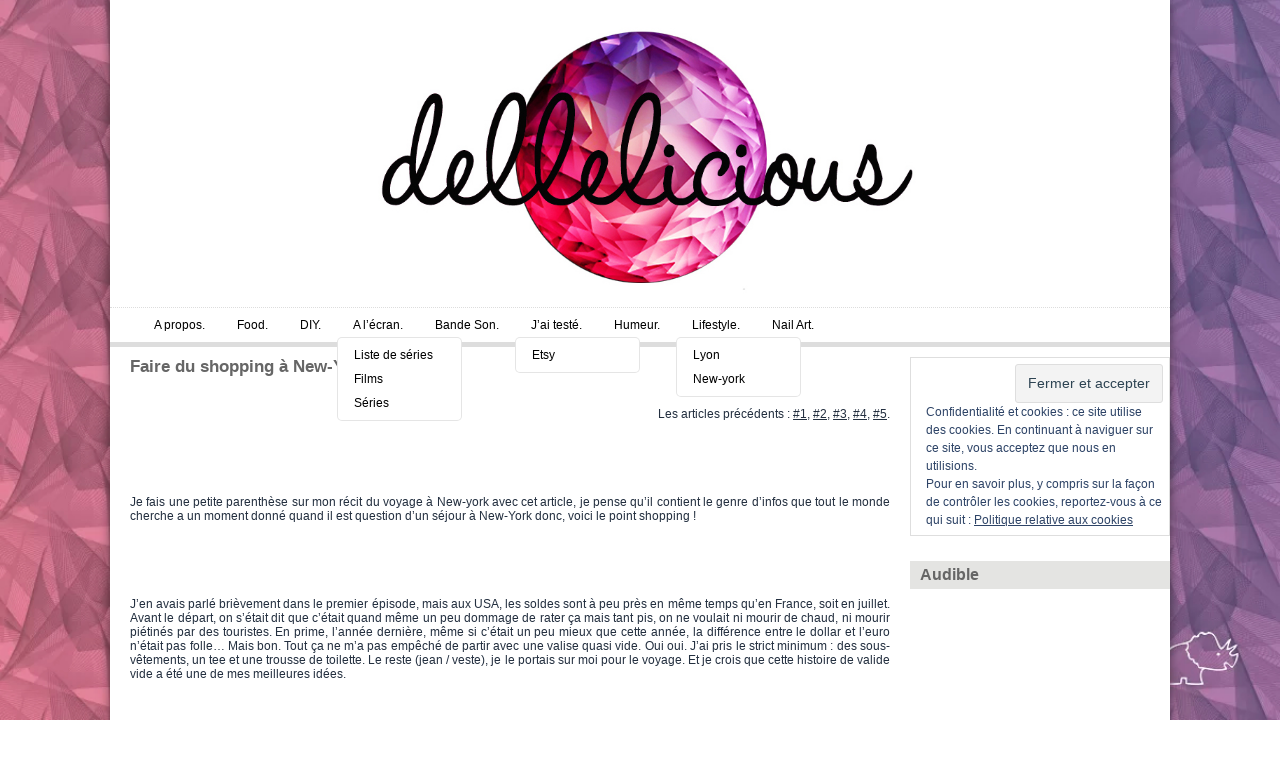

--- FILE ---
content_type: text/html; charset=UTF-8
request_url: https://dellelicious.fr/new-york-shopping/
body_size: 15561
content:
<!DOCTYPE html PUBLIC "-//W3C//DTD XHTML 1.0 Transitional//EN" "http://www.w3.org/TR/xhtml1/DTD/xhtml1-transitional.dtd">
<html xmlns="http://www.w3.org/1999/xhtml" xmlns:v="urn:schemas-microsoft-com:vml">
<head> 
      <title>Faire du shopping à New-York - dellelicious dellelicious</title>          
  <link rel="stylesheet" href="https://dellelicious.fr/wp-content/themes/dellelicious/style.css?v=1.1.1" type="text/css" media="screen" title="no title" charset="utf-8"/>
  <meta name="viewport" content="width=device-width, initial-scale=1, maximum-scale=1">
  <meta name="p:domain_verify" content="6e85d8224873fb1d2f6e374fa5ff5c4a"/>
<!--[if lt IE 9]>
	<script src="http://css3-mediaqueries-js.googlecode.com/svn/trunk/css3-mediaqueries.js"></script>
<![endif]-->        
  <meta name='robots' content='index, follow, max-video-preview:-1, max-snippet:-1, max-image-preview:large' />

	<!-- This site is optimized with the Yoast SEO plugin v20.4 - https://yoast.com/wordpress/plugins/seo/ -->
	<meta name="description" content="Faire du shopping à new-york, les bonnes adresses et les bons plans." />
	<link rel="canonical" href="http://dellelicious.fr/new-york-shopping/" />
	<meta property="og:locale" content="fr_FR" />
	<meta property="og:type" content="article" />
	<meta property="og:title" content="Faire du shopping à New-York - dellelicious" />
	<meta property="og:description" content="Faire du shopping à new-york, les bonnes adresses et les bons plans." />
	<meta property="og:url" content="http://dellelicious.fr/new-york-shopping/" />
	<meta property="og:site_name" content="dellelicious" />
	<meta property="article:publisher" content="https://www.facebook.com/pages/Delle-licious/271230232896534" />
	<meta property="article:published_time" content="2015-10-12T11:09:16+00:00" />
	<meta property="article:modified_time" content="2016-10-06T08:18:56+00:00" />
	<meta property="og:image" content="http://dellelicious.fr/wp-content/uploads/2015/10/Free-People-e1444643892859.png" />
	<meta property="og:image:width" content="639" />
	<meta property="og:image:height" content="639" />
	<meta property="og:image:type" content="image/png" />
	<meta name="author" content="dellelicious" />
	<meta name="twitter:card" content="summary_large_image" />
	<meta name="twitter:creator" content="@_dellelicious" />
	<meta name="twitter:site" content="@_dellelicious" />
	<meta name="twitter:label1" content="Écrit par" />
	<meta name="twitter:data1" content="dellelicious" />
	<meta name="twitter:label2" content="Durée de lecture estimée" />
	<meta name="twitter:data2" content="5 minutes" />
	<script type="application/ld+json" class="yoast-schema-graph">{"@context":"https://schema.org","@graph":[{"@type":"WebPage","@id":"http://dellelicious.fr/new-york-shopping/","url":"http://dellelicious.fr/new-york-shopping/","name":"Faire du shopping à New-York - dellelicious","isPartOf":{"@id":"https://dellelicious.fr/#website"},"primaryImageOfPage":{"@id":"http://dellelicious.fr/new-york-shopping/#primaryimage"},"image":{"@id":"http://dellelicious.fr/new-york-shopping/#primaryimage"},"thumbnailUrl":"https://dellelicious.fr/wp-content/uploads/2015/10/Free-People-e1444643892859.png","datePublished":"2015-10-12T11:09:16+00:00","dateModified":"2016-10-06T08:18:56+00:00","author":{"@id":"https://dellelicious.fr/#/schema/person/0683148fdba4d0943ba57ddf5190c114"},"description":"Faire du shopping à new-york, les bonnes adresses et les bons plans.","breadcrumb":{"@id":"http://dellelicious.fr/new-york-shopping/#breadcrumb"},"inLanguage":"fr-FR","potentialAction":[{"@type":"ReadAction","target":["http://dellelicious.fr/new-york-shopping/"]}]},{"@type":"ImageObject","inLanguage":"fr-FR","@id":"http://dellelicious.fr/new-york-shopping/#primaryimage","url":"https://dellelicious.fr/wp-content/uploads/2015/10/Free-People-e1444643892859.png","contentUrl":"https://dellelicious.fr/wp-content/uploads/2015/10/Free-People-e1444643892859.png","width":639,"height":639},{"@type":"BreadcrumbList","@id":"http://dellelicious.fr/new-york-shopping/#breadcrumb","itemListElement":[{"@type":"ListItem","position":1,"name":"Accueil","item":"https://dellelicious.fr/"},{"@type":"ListItem","position":2,"name":"Faire du shopping à New-York"}]},{"@type":"WebSite","@id":"https://dellelicious.fr/#website","url":"https://dellelicious.fr/","name":"dellelicious","description":"Blogueuse lifestyle basée à Lyon, adepte de la cuisine, de bonnes adresses et de voyages, mais aussi de cinéma, de musique et de bien d&#039;autres choses...","potentialAction":[{"@type":"SearchAction","target":{"@type":"EntryPoint","urlTemplate":"https://dellelicious.fr/?s={search_term_string}"},"query-input":"required name=search_term_string"}],"inLanguage":"fr-FR"},{"@type":"Person","@id":"https://dellelicious.fr/#/schema/person/0683148fdba4d0943ba57ddf5190c114","name":"dellelicious","image":{"@type":"ImageObject","inLanguage":"fr-FR","@id":"https://dellelicious.fr/#/schema/person/image/","url":"https://secure.gravatar.com/avatar/dce79fc697085c163de4f2a177912194?s=96&d=retro&r=g","contentUrl":"https://secure.gravatar.com/avatar/dce79fc697085c163de4f2a177912194?s=96&d=retro&r=g","caption":"dellelicious"},"url":"https://dellelicious.fr/author/dellelicious/"}]}</script>
	<!-- / Yoast SEO plugin. -->


<link rel='dns-prefetch' href='//secure.gravatar.com' />
<link rel='dns-prefetch' href='//stats.wp.com' />
<link rel='dns-prefetch' href='//v0.wordpress.com' />
<link rel='dns-prefetch' href='//jetpack.wordpress.com' />
<link rel='dns-prefetch' href='//s0.wp.com' />
<link rel='dns-prefetch' href='//public-api.wordpress.com' />
<link rel='dns-prefetch' href='//0.gravatar.com' />
<link rel='dns-prefetch' href='//1.gravatar.com' />
<link rel='dns-prefetch' href='//2.gravatar.com' />
<link rel='dns-prefetch' href='//widgets.wp.com' />
<link rel="alternate" type="application/rss+xml" title="dellelicious &raquo; Faire du shopping à New-York Flux des commentaires" href="https://dellelicious.fr/new-york-shopping/feed/" />
<script type="text/javascript">
window._wpemojiSettings = {"baseUrl":"https:\/\/s.w.org\/images\/core\/emoji\/14.0.0\/72x72\/","ext":".png","svgUrl":"https:\/\/s.w.org\/images\/core\/emoji\/14.0.0\/svg\/","svgExt":".svg","source":{"concatemoji":"https:\/\/dellelicious.fr\/wp-includes\/js\/wp-emoji-release.min.js?ver=6.1.9"}};
/*! This file is auto-generated */
!function(e,a,t){var n,r,o,i=a.createElement("canvas"),p=i.getContext&&i.getContext("2d");function s(e,t){var a=String.fromCharCode,e=(p.clearRect(0,0,i.width,i.height),p.fillText(a.apply(this,e),0,0),i.toDataURL());return p.clearRect(0,0,i.width,i.height),p.fillText(a.apply(this,t),0,0),e===i.toDataURL()}function c(e){var t=a.createElement("script");t.src=e,t.defer=t.type="text/javascript",a.getElementsByTagName("head")[0].appendChild(t)}for(o=Array("flag","emoji"),t.supports={everything:!0,everythingExceptFlag:!0},r=0;r<o.length;r++)t.supports[o[r]]=function(e){if(p&&p.fillText)switch(p.textBaseline="top",p.font="600 32px Arial",e){case"flag":return s([127987,65039,8205,9895,65039],[127987,65039,8203,9895,65039])?!1:!s([55356,56826,55356,56819],[55356,56826,8203,55356,56819])&&!s([55356,57332,56128,56423,56128,56418,56128,56421,56128,56430,56128,56423,56128,56447],[55356,57332,8203,56128,56423,8203,56128,56418,8203,56128,56421,8203,56128,56430,8203,56128,56423,8203,56128,56447]);case"emoji":return!s([129777,127995,8205,129778,127999],[129777,127995,8203,129778,127999])}return!1}(o[r]),t.supports.everything=t.supports.everything&&t.supports[o[r]],"flag"!==o[r]&&(t.supports.everythingExceptFlag=t.supports.everythingExceptFlag&&t.supports[o[r]]);t.supports.everythingExceptFlag=t.supports.everythingExceptFlag&&!t.supports.flag,t.DOMReady=!1,t.readyCallback=function(){t.DOMReady=!0},t.supports.everything||(n=function(){t.readyCallback()},a.addEventListener?(a.addEventListener("DOMContentLoaded",n,!1),e.addEventListener("load",n,!1)):(e.attachEvent("onload",n),a.attachEvent("onreadystatechange",function(){"complete"===a.readyState&&t.readyCallback()})),(e=t.source||{}).concatemoji?c(e.concatemoji):e.wpemoji&&e.twemoji&&(c(e.twemoji),c(e.wpemoji)))}(window,document,window._wpemojiSettings);
</script>
<style type="text/css">
img.wp-smiley,
img.emoji {
	display: inline !important;
	border: none !important;
	box-shadow: none !important;
	height: 1em !important;
	width: 1em !important;
	margin: 0 0.07em !important;
	vertical-align: -0.1em !important;
	background: none !important;
	padding: 0 !important;
}
</style>
	<link rel='stylesheet' id='sbi_styles-css' href='https://dellelicious.fr/wp-content/plugins/instagram-feed/css/sbi-styles.min.css?ver=6.8.0' type='text/css' media='all' />
<link rel='stylesheet' id='wp-block-library-css' href='https://dellelicious.fr/wp-includes/css/dist/block-library/style.min.css?ver=6.1.9' type='text/css' media='all' />
<style id='wp-block-library-inline-css' type='text/css'>
.has-text-align-justify{text-align:justify;}
</style>
<link rel='stylesheet' id='jetpack-videopress-video-block-view-css' href='https://dellelicious.fr/wp-content/plugins/jetpack/jetpack_vendor/automattic/jetpack-videopress/build/block-editor/blocks/video/view.css?minify=false&#038;ver=34ae973733627b74a14e' type='text/css' media='all' />
<link rel='stylesheet' id='mediaelement-css' href='https://dellelicious.fr/wp-includes/js/mediaelement/mediaelementplayer-legacy.min.css?ver=4.2.17' type='text/css' media='all' />
<link rel='stylesheet' id='wp-mediaelement-css' href='https://dellelicious.fr/wp-includes/js/mediaelement/wp-mediaelement.min.css?ver=6.1.9' type='text/css' media='all' />
<link rel='stylesheet' id='classic-theme-styles-css' href='https://dellelicious.fr/wp-includes/css/classic-themes.min.css?ver=1' type='text/css' media='all' />
<style id='global-styles-inline-css' type='text/css'>
body{--wp--preset--color--black: #000000;--wp--preset--color--cyan-bluish-gray: #abb8c3;--wp--preset--color--white: #ffffff;--wp--preset--color--pale-pink: #f78da7;--wp--preset--color--vivid-red: #cf2e2e;--wp--preset--color--luminous-vivid-orange: #ff6900;--wp--preset--color--luminous-vivid-amber: #fcb900;--wp--preset--color--light-green-cyan: #7bdcb5;--wp--preset--color--vivid-green-cyan: #00d084;--wp--preset--color--pale-cyan-blue: #8ed1fc;--wp--preset--color--vivid-cyan-blue: #0693e3;--wp--preset--color--vivid-purple: #9b51e0;--wp--preset--gradient--vivid-cyan-blue-to-vivid-purple: linear-gradient(135deg,rgba(6,147,227,1) 0%,rgb(155,81,224) 100%);--wp--preset--gradient--light-green-cyan-to-vivid-green-cyan: linear-gradient(135deg,rgb(122,220,180) 0%,rgb(0,208,130) 100%);--wp--preset--gradient--luminous-vivid-amber-to-luminous-vivid-orange: linear-gradient(135deg,rgba(252,185,0,1) 0%,rgba(255,105,0,1) 100%);--wp--preset--gradient--luminous-vivid-orange-to-vivid-red: linear-gradient(135deg,rgba(255,105,0,1) 0%,rgb(207,46,46) 100%);--wp--preset--gradient--very-light-gray-to-cyan-bluish-gray: linear-gradient(135deg,rgb(238,238,238) 0%,rgb(169,184,195) 100%);--wp--preset--gradient--cool-to-warm-spectrum: linear-gradient(135deg,rgb(74,234,220) 0%,rgb(151,120,209) 20%,rgb(207,42,186) 40%,rgb(238,44,130) 60%,rgb(251,105,98) 80%,rgb(254,248,76) 100%);--wp--preset--gradient--blush-light-purple: linear-gradient(135deg,rgb(255,206,236) 0%,rgb(152,150,240) 100%);--wp--preset--gradient--blush-bordeaux: linear-gradient(135deg,rgb(254,205,165) 0%,rgb(254,45,45) 50%,rgb(107,0,62) 100%);--wp--preset--gradient--luminous-dusk: linear-gradient(135deg,rgb(255,203,112) 0%,rgb(199,81,192) 50%,rgb(65,88,208) 100%);--wp--preset--gradient--pale-ocean: linear-gradient(135deg,rgb(255,245,203) 0%,rgb(182,227,212) 50%,rgb(51,167,181) 100%);--wp--preset--gradient--electric-grass: linear-gradient(135deg,rgb(202,248,128) 0%,rgb(113,206,126) 100%);--wp--preset--gradient--midnight: linear-gradient(135deg,rgb(2,3,129) 0%,rgb(40,116,252) 100%);--wp--preset--duotone--dark-grayscale: url('#wp-duotone-dark-grayscale');--wp--preset--duotone--grayscale: url('#wp-duotone-grayscale');--wp--preset--duotone--purple-yellow: url('#wp-duotone-purple-yellow');--wp--preset--duotone--blue-red: url('#wp-duotone-blue-red');--wp--preset--duotone--midnight: url('#wp-duotone-midnight');--wp--preset--duotone--magenta-yellow: url('#wp-duotone-magenta-yellow');--wp--preset--duotone--purple-green: url('#wp-duotone-purple-green');--wp--preset--duotone--blue-orange: url('#wp-duotone-blue-orange');--wp--preset--font-size--small: 13px;--wp--preset--font-size--medium: 20px;--wp--preset--font-size--large: 36px;--wp--preset--font-size--x-large: 42px;--wp--preset--spacing--20: 0.44rem;--wp--preset--spacing--30: 0.67rem;--wp--preset--spacing--40: 1rem;--wp--preset--spacing--50: 1.5rem;--wp--preset--spacing--60: 2.25rem;--wp--preset--spacing--70: 3.38rem;--wp--preset--spacing--80: 5.06rem;}:where(.is-layout-flex){gap: 0.5em;}body .is-layout-flow > .alignleft{float: left;margin-inline-start: 0;margin-inline-end: 2em;}body .is-layout-flow > .alignright{float: right;margin-inline-start: 2em;margin-inline-end: 0;}body .is-layout-flow > .aligncenter{margin-left: auto !important;margin-right: auto !important;}body .is-layout-constrained > .alignleft{float: left;margin-inline-start: 0;margin-inline-end: 2em;}body .is-layout-constrained > .alignright{float: right;margin-inline-start: 2em;margin-inline-end: 0;}body .is-layout-constrained > .aligncenter{margin-left: auto !important;margin-right: auto !important;}body .is-layout-constrained > :where(:not(.alignleft):not(.alignright):not(.alignfull)){max-width: var(--wp--style--global--content-size);margin-left: auto !important;margin-right: auto !important;}body .is-layout-constrained > .alignwide{max-width: var(--wp--style--global--wide-size);}body .is-layout-flex{display: flex;}body .is-layout-flex{flex-wrap: wrap;align-items: center;}body .is-layout-flex > *{margin: 0;}:where(.wp-block-columns.is-layout-flex){gap: 2em;}.has-black-color{color: var(--wp--preset--color--black) !important;}.has-cyan-bluish-gray-color{color: var(--wp--preset--color--cyan-bluish-gray) !important;}.has-white-color{color: var(--wp--preset--color--white) !important;}.has-pale-pink-color{color: var(--wp--preset--color--pale-pink) !important;}.has-vivid-red-color{color: var(--wp--preset--color--vivid-red) !important;}.has-luminous-vivid-orange-color{color: var(--wp--preset--color--luminous-vivid-orange) !important;}.has-luminous-vivid-amber-color{color: var(--wp--preset--color--luminous-vivid-amber) !important;}.has-light-green-cyan-color{color: var(--wp--preset--color--light-green-cyan) !important;}.has-vivid-green-cyan-color{color: var(--wp--preset--color--vivid-green-cyan) !important;}.has-pale-cyan-blue-color{color: var(--wp--preset--color--pale-cyan-blue) !important;}.has-vivid-cyan-blue-color{color: var(--wp--preset--color--vivid-cyan-blue) !important;}.has-vivid-purple-color{color: var(--wp--preset--color--vivid-purple) !important;}.has-black-background-color{background-color: var(--wp--preset--color--black) !important;}.has-cyan-bluish-gray-background-color{background-color: var(--wp--preset--color--cyan-bluish-gray) !important;}.has-white-background-color{background-color: var(--wp--preset--color--white) !important;}.has-pale-pink-background-color{background-color: var(--wp--preset--color--pale-pink) !important;}.has-vivid-red-background-color{background-color: var(--wp--preset--color--vivid-red) !important;}.has-luminous-vivid-orange-background-color{background-color: var(--wp--preset--color--luminous-vivid-orange) !important;}.has-luminous-vivid-amber-background-color{background-color: var(--wp--preset--color--luminous-vivid-amber) !important;}.has-light-green-cyan-background-color{background-color: var(--wp--preset--color--light-green-cyan) !important;}.has-vivid-green-cyan-background-color{background-color: var(--wp--preset--color--vivid-green-cyan) !important;}.has-pale-cyan-blue-background-color{background-color: var(--wp--preset--color--pale-cyan-blue) !important;}.has-vivid-cyan-blue-background-color{background-color: var(--wp--preset--color--vivid-cyan-blue) !important;}.has-vivid-purple-background-color{background-color: var(--wp--preset--color--vivid-purple) !important;}.has-black-border-color{border-color: var(--wp--preset--color--black) !important;}.has-cyan-bluish-gray-border-color{border-color: var(--wp--preset--color--cyan-bluish-gray) !important;}.has-white-border-color{border-color: var(--wp--preset--color--white) !important;}.has-pale-pink-border-color{border-color: var(--wp--preset--color--pale-pink) !important;}.has-vivid-red-border-color{border-color: var(--wp--preset--color--vivid-red) !important;}.has-luminous-vivid-orange-border-color{border-color: var(--wp--preset--color--luminous-vivid-orange) !important;}.has-luminous-vivid-amber-border-color{border-color: var(--wp--preset--color--luminous-vivid-amber) !important;}.has-light-green-cyan-border-color{border-color: var(--wp--preset--color--light-green-cyan) !important;}.has-vivid-green-cyan-border-color{border-color: var(--wp--preset--color--vivid-green-cyan) !important;}.has-pale-cyan-blue-border-color{border-color: var(--wp--preset--color--pale-cyan-blue) !important;}.has-vivid-cyan-blue-border-color{border-color: var(--wp--preset--color--vivid-cyan-blue) !important;}.has-vivid-purple-border-color{border-color: var(--wp--preset--color--vivid-purple) !important;}.has-vivid-cyan-blue-to-vivid-purple-gradient-background{background: var(--wp--preset--gradient--vivid-cyan-blue-to-vivid-purple) !important;}.has-light-green-cyan-to-vivid-green-cyan-gradient-background{background: var(--wp--preset--gradient--light-green-cyan-to-vivid-green-cyan) !important;}.has-luminous-vivid-amber-to-luminous-vivid-orange-gradient-background{background: var(--wp--preset--gradient--luminous-vivid-amber-to-luminous-vivid-orange) !important;}.has-luminous-vivid-orange-to-vivid-red-gradient-background{background: var(--wp--preset--gradient--luminous-vivid-orange-to-vivid-red) !important;}.has-very-light-gray-to-cyan-bluish-gray-gradient-background{background: var(--wp--preset--gradient--very-light-gray-to-cyan-bluish-gray) !important;}.has-cool-to-warm-spectrum-gradient-background{background: var(--wp--preset--gradient--cool-to-warm-spectrum) !important;}.has-blush-light-purple-gradient-background{background: var(--wp--preset--gradient--blush-light-purple) !important;}.has-blush-bordeaux-gradient-background{background: var(--wp--preset--gradient--blush-bordeaux) !important;}.has-luminous-dusk-gradient-background{background: var(--wp--preset--gradient--luminous-dusk) !important;}.has-pale-ocean-gradient-background{background: var(--wp--preset--gradient--pale-ocean) !important;}.has-electric-grass-gradient-background{background: var(--wp--preset--gradient--electric-grass) !important;}.has-midnight-gradient-background{background: var(--wp--preset--gradient--midnight) !important;}.has-small-font-size{font-size: var(--wp--preset--font-size--small) !important;}.has-medium-font-size{font-size: var(--wp--preset--font-size--medium) !important;}.has-large-font-size{font-size: var(--wp--preset--font-size--large) !important;}.has-x-large-font-size{font-size: var(--wp--preset--font-size--x-large) !important;}
.wp-block-navigation a:where(:not(.wp-element-button)){color: inherit;}
:where(.wp-block-columns.is-layout-flex){gap: 2em;}
.wp-block-pullquote{font-size: 1.5em;line-height: 1.6;}
</style>
<style id='akismet-widget-style-inline-css' type='text/css'>

			.a-stats {
				--akismet-color-mid-green: #357b49;
				--akismet-color-white: #fff;
				--akismet-color-light-grey: #f6f7f7;

				max-width: 350px;
				width: auto;
			}

			.a-stats * {
				all: unset;
				box-sizing: border-box;
			}

			.a-stats strong {
				font-weight: 600;
			}

			.a-stats a.a-stats__link,
			.a-stats a.a-stats__link:visited,
			.a-stats a.a-stats__link:active {
				background: var(--akismet-color-mid-green);
				border: none;
				box-shadow: none;
				border-radius: 8px;
				color: var(--akismet-color-white);
				cursor: pointer;
				display: block;
				font-family: -apple-system, BlinkMacSystemFont, 'Segoe UI', 'Roboto', 'Oxygen-Sans', 'Ubuntu', 'Cantarell', 'Helvetica Neue', sans-serif;
				font-weight: 500;
				padding: 12px;
				text-align: center;
				text-decoration: none;
				transition: all 0.2s ease;
			}

			/* Extra specificity to deal with TwentyTwentyOne focus style */
			.widget .a-stats a.a-stats__link:focus {
				background: var(--akismet-color-mid-green);
				color: var(--akismet-color-white);
				text-decoration: none;
			}

			.a-stats a.a-stats__link:hover {
				filter: brightness(110%);
				box-shadow: 0 4px 12px rgba(0, 0, 0, 0.06), 0 0 2px rgba(0, 0, 0, 0.16);
			}

			.a-stats .count {
				color: var(--akismet-color-white);
				display: block;
				font-size: 1.5em;
				line-height: 1.4;
				padding: 0 13px;
				white-space: nowrap;
			}
		
</style>
<style id='jetpack_facebook_likebox-inline-css' type='text/css'>
.widget_facebook_likebox {
	overflow: hidden;
}

</style>
<link rel='stylesheet' id='social-logos-css' href='https://dellelicious.fr/wp-content/plugins/jetpack/_inc/social-logos/social-logos.min.css?ver=12.5.1' type='text/css' media='all' />
<link rel='stylesheet' id='jetpack_css-css' href='https://dellelicious.fr/wp-content/plugins/jetpack/css/jetpack.css?ver=12.5.1' type='text/css' media='all' />
<script type='text/javascript' id='jetpack_related-posts-js-extra'>
/* <![CDATA[ */
var related_posts_js_options = {"post_heading":"h4"};
/* ]]> */
</script>
<script type='text/javascript' src='https://dellelicious.fr/wp-content/plugins/jetpack/_inc/build/related-posts/related-posts.min.js?ver=20211209' id='jetpack_related-posts-js'></script>
<link rel="https://api.w.org/" href="https://dellelicious.fr/wp-json/" /><link rel="alternate" type="application/json" href="https://dellelicious.fr/wp-json/wp/v2/posts/5380" /><link rel="EditURI" type="application/rsd+xml" title="RSD" href="https://dellelicious.fr/xmlrpc.php?rsd" />
<link rel="wlwmanifest" type="application/wlwmanifest+xml" href="https://dellelicious.fr/wp-includes/wlwmanifest.xml" />
<meta name="generator" content="WordPress 6.1.9" />
<link rel='shortlink' href='https://wp.me/p39caX-1oM' />
<link rel="alternate" type="application/json+oembed" href="https://dellelicious.fr/wp-json/oembed/1.0/embed?url=https%3A%2F%2Fdellelicious.fr%2Fnew-york-shopping%2F" />
<link rel="alternate" type="text/xml+oembed" href="https://dellelicious.fr/wp-json/oembed/1.0/embed?url=https%3A%2F%2Fdellelicious.fr%2Fnew-york-shopping%2F&#038;format=xml" />
	<style>img#wpstats{display:none}</style>
		<style type="text/css" id="wp-custom-css">/*
Bienvenue dans l'éditeur de CSS !

Pour en savoir plus sur le fonctionnement de l'éditeur, vous pouvez vous
rendre sur cette page :
http://wp.me/PEmnE-Bt
*/</style><!--  <script src="//ajax.googleapis.com/ajax/libs/jquery/1.7.2/jquery.min.js" type="text/javascript"></script>-->
  <script src="http://ajax.googleapis.com/ajax/libs/jquery/1.6.3/jquery.min.js" type="text/javascript" charset="utf-8"></script>
  <script src="https://dellelicious.fr/wp-content/themes/dellelicious/js/main.js?ver=1.1.1" type="text/javascript" charset="utf-8"></script>
  <script type="text/javascript">
  function show_post_desc(desc_num) {
      jQuery('#home_post_desc'+desc_num).css('display','block');
  }
  
  function hide_post_desc(desc_num) {
      jQuery('#home_post_desc'+desc_num).css('display','none');
  }
  </script>
  
  <link rel="apple-touch-icon" href="https://dellelicious.fr/wp-content/themes/dellelicious/favicon-iphone.png" />
  <link rel="shortcut icon" href="https://dellelicious.fr/wp-content/themes/dellelicious/favicon.ico"/>
    <style type="text/css">
  body {background: url('http://dellelicious.fr/wp-content/uploads/2013/09/Ballerina.jpg');background-size:100%; background-position:bottom right;background-attachment:fixed;background-repeat:no-repeat;}
  </style>
</head>

<body class="single">


<div id="main_container">
    <div id="search__icon"><i class="fa fa-search"></i></div>
    <div id="search__wrapper" style="display: none;">

            <form role="search" method="get" id="searchform" action="https://dellelicious.fr/">

                <input type="text" name="s" id="s" placeholder="Recherche "/>

                <button class="btn btn-search"><i class="fa fa-search fa-2x"></i></button>
                <button class="btn btn-search" id="search__close"><i class="fa fa-times fa-2x"></i></button>

            </form>


    </div>
    <div id="header">
                  <a id="logo__link" href="https://dellelicious.fr"><img src="http://dellelicious.fr/wp-content/uploads/2015/10/dellelicious-logo.jpg" class="logo" /></a>
                <div class="right">
        <div class="header-widget-area">
        <div class="header-widgets"><h3 class="widget-title">Follow Me.</h3>			<div class="textwidget"><a href="mailto:dellelicious.blog@gmail.com"><i class="fa fa-envelope"></i></a>

<a href="http://instagram.com/dellelicious"><i class="fa fa-instagram"></i></a>

<a href="https://twitter.com/_dellelicious"><i class="fa fa-twitter"></i></a>

<a href="https://www.facebook.com/pages/Delle-licious/271230232896534"><i class="fa fa-facebook"></i></a>

<a href="https://fr.pinterest.com/dellelicious/"><i class="fa fa-pinterest"></i></a>

<a href="http://myleneuh.yelp.fr"><i class="fa fa-yelp"></i></a>

<a href="http://dellelicious.fr/feed/"><i class="fa fa-rss"></i></a></div>
		</div>            <ul class="social_icons">

              
              
              
              
              
            </ul>

            <div class="clear"></div>

            


            <div class="clear"></div>
        </div>
        </div><!--//right-->

        

        <div class="clear"></div>

    </div><!--//header-->

    

    <div id="menu_container">
       <nav id="primary-navigation" class="menu-navigation-container"><ul id="menu-navigation" class="menu"><li id="menu-item-2816" class="menu-item menu-item-type-post_type menu-item-object-page menu-item-2816"><a href="https://dellelicious.fr/a-propos/">A propos.</a></li>
<li id="menu-item-2144" class="menu-item menu-item-type-taxonomy menu-item-object-category menu-item-2144"><a href="https://dellelicious.fr/category/cookin/">Food.</a></li>
<li id="menu-item-4925" class="menu-item menu-item-type-taxonomy menu-item-object-category menu-item-4925"><a href="https://dellelicious.fr/category/diy/">DIY.</a></li>
<li id="menu-item-4924" class="menu-item menu-item-type-taxonomy menu-item-object-category menu-item-has-children menu-item-4924"><a href="https://dellelicious.fr/category/critiques/">A l&rsquo;écran.</a>
<ul class="sub-menu">
	<li id="menu-item-3434" class="menu-item menu-item-type-post_type menu-item-object-page menu-item-3434"><a href="https://dellelicious.fr/liste-de-series/">Liste de séries</a></li>
	<li id="menu-item-2152" class="menu-item menu-item-type-taxonomy menu-item-object-category menu-item-2152"><a href="https://dellelicious.fr/category/movies/">Films</a></li>
	<li id="menu-item-2153" class="menu-item menu-item-type-taxonomy menu-item-object-category menu-item-2153"><a href="https://dellelicious.fr/category/tvshows/">Séries</a></li>
</ul>
</li>
<li id="menu-item-2147" class="menu-item menu-item-type-taxonomy menu-item-object-category menu-item-2147"><a href="https://dellelicious.fr/category/bande-son/">Bande Son.</a></li>
<li id="menu-item-2157" class="menu-item menu-item-type-taxonomy menu-item-object-category menu-item-has-children menu-item-2157"><a href="https://dellelicious.fr/category/j-ai-teste/">J&rsquo;ai testé.</a>
<ul class="sub-menu">
	<li id="menu-item-4456" class="menu-item menu-item-type-taxonomy menu-item-object-category menu-item-4456"><a href="https://dellelicious.fr/category/etsy/">Etsy</a></li>
</ul>
</li>
<li id="menu-item-2148" class="menu-item menu-item-type-taxonomy menu-item-object-category menu-item-2148"><a href="https://dellelicious.fr/category/humeurs/">Humeur.</a></li>
<li id="menu-item-4926" class="menu-item menu-item-type-taxonomy menu-item-object-category current-post-ancestor current-menu-parent current-post-parent menu-item-has-children menu-item-4926"><a href="https://dellelicious.fr/category/lifestyle/">Lifestyle.</a>
<ul class="sub-menu">
	<li id="menu-item-4927" class="menu-item menu-item-type-taxonomy menu-item-object-category menu-item-4927"><a href="https://dellelicious.fr/category/lyon/">Lyon</a></li>
	<li id="menu-item-5234" class="menu-item menu-item-type-taxonomy menu-item-object-category current-post-ancestor current-menu-parent current-post-parent menu-item-5234"><a href="https://dellelicious.fr/category/new-york/">New-york</a></li>
</ul>
</li>
<li id="menu-item-4809" class="menu-item menu-item-type-post_type menu-item-object-page menu-item-4809"><a href="https://dellelicious.fr/nailart/">Nail Art.</a></li>
</ul></nav>
        <div class="clear"></div>



    </div><!--//menu_container-->

    

    <div id="content_container">
        <div class="single-content">
        <div class="blog_left">
            
                <h1>Faire du shopping à New-York</h1>

                <div class="left_content">

                <p style="text-align: right;"><span style="color: #243040;">Les articles précédents : <a style="color: #243040;" href="http://dellelicious.fr/nyc-bitches-la-preparation-du-voyage/" target="_blank">#1</a>, <a style="color: #243040;" href="http://dellelicious.fr/nyc-bitches-arrivee/" target="_blank">#2</a>, <a style="color: #243040;" href="http://dellelicious.fr/nyc-bitches-le-premier-jour/" target="_blank">#3</a>, <a style="color: #243040;" href="http://dellelicious.fr/new-york-little-italy-chinatown/" target="_blank">#4</a>, <a style="color: #243040;" href="http://dellelicious.fr/nyc-one-world-trade-center/" target="_blank">#5</a>.</span></p>
<p><span style="color: #ffffff;">.</span></p>
<p style="text-align: justify;"><span style="color: #243040;">Je fais une petite parenthèse sur mon récit du voyage à New-york avec cet article, je pense qu&rsquo;il contient le genre d&rsquo;infos que tout le monde cherche a un moment donné quand il est question d&rsquo;un séjour à New-York donc, voici le point shopping !</span></p>
<p><span style="color: #ffffff;">.</span></p>
<p style="text-align: justify;"><span style="color: #243040;">J&rsquo;en avais parlé brièvement dans le premier épisode, mais aux USA, les soldes sont à peu près en même temps qu&rsquo;en France, soit en juillet. Avant le départ, on s&rsquo;était dit que c&rsquo;était quand même un peu dommage de rater ça mais tant pis, on ne voulait ni mourir de chaud, ni mourir piétinés par des touristes. En prime, l&rsquo;année dernière, même si c&rsquo;était un peu mieux que cette année, la différence entre le dollar et l&rsquo;euro n&rsquo;était pas folle&#8230; Mais bon. Tout ça ne m&rsquo;a pas empêché de partir avec une valise quasi vide. Oui oui. J&rsquo;ai pris le strict minimum : des sous-vêtements, un tee et une trousse de toilette. Le reste (jean / veste), je le portais sur moi pour le voyage. Et je crois que cette histoire de valide vide a été une de mes meilleures idées.</span></p>
<p style="text-align: justify;"><span style="color: #ffffff;">.</span></p>
<p style="text-align: justify;"><span style="color: #243040;">Car oui, le sachiez-tu, en juin aux USA, c&rsquo;est les mid-season sale. Je ne sais même pas si on aurait fait d&rsquo;aussi bonnes affaires en période de soldes ! En tout cas une chose est sûre, la valise avait du mal à fermer pour le retour.</span></p>
<p><span style="color: #ffffff;">.</span></p>
<p style="text-align: center;"><span style="color: #243040;"><strong>Alors, qu&rsquo;est-ce qu&rsquo;on ramène des USA ? </strong></span></p>
<p style="text-align: center;"><span style="color: #ffffff;">.</span></p>
<p style="text-align: justify;"><span style="color: #243040;">En premier lieu, je dirais : la technologie. Même si je me suis abstenue car je ne voulais pas claquer 50% de mon budget. Mais les produits apple valent le coup. J&rsquo;aurais probablement craqué si je n&rsquo;avais pas déjà eu d&rsquo;ipad. En tout cas, si l&rsquo;envie vous prend, pour éviter la douane, déballez vos achats et débarassez vous de vos tickets de caisse. Sinon attention à la taxe.</span></p>
<p style="text-align: justify;"><span style="color: #ffffff;">.</span></p>
<p style="text-align: justify; padding-left: 60px;"><a href="http://dellelicious.fr/wp-content/uploads/2015/10/free-people-new-york.png"><img decoding="async" class="aligncenter wp-image-5391 size-full" src="http://dellelicious.fr/wp-content/uploads/2015/10/free-people-new-york-e1444647976259.png" alt="free people new york" width="639" height="639" srcset="https://dellelicious.fr/wp-content/uploads/2015/10/free-people-new-york-e1444647976259.png 639w, https://dellelicious.fr/wp-content/uploads/2015/10/free-people-new-york-e1444647976259-150x150.png 150w, https://dellelicious.fr/wp-content/uploads/2015/10/free-people-new-york-e1444647976259-300x300.png 300w" sizes="(max-width: 639px) 100vw, 639px" /></a></p>
<p style="text-align: justify;"><span style="color: #ffffff;">.</span></p>
<p style="text-align: justify;"><span style="color: #243040;">Ensuite je dirais, évidemment : des vêtements. Car même si le dollar et l&rsquo;euro flirtent allègrement, les fringues restent &#8211; pour certaines marques &#8211; beaucoup moins cher qu&rsquo;en France. On a fait des affaires incroyables chez Victoria&rsquo;s Secret (des ensembles pour une trentaine de dollars&#8230;), j&rsquo;ai refait un stock de jeans Levi&rsquo;s et Calvin Klein pour une bouchée de pain chez <a style="color: #243040;" href="http://www.yelp.fr/biz/omg-the-jeans-store-new-york-7?ylist=nyc-spots-new-york-4" target="_blank">OMG Jeans</a> et acheté deux paires de vans chez <a style="color: #243040;" href="http://www.yelp.fr/biz/journeys-new-york-4?ylist=nyc-spots-new-york-4" target="_blank">Journeys</a> (mes galaxy et des full black) pour moins de 40$ la paire&#8230; <a style="color: #243040;" href="http://www.yelp.fr/biz/forever-21-new-york-4?ylist=nyc-spots-new-york-4" target="_blank">Forever 21</a> a été pas mal notre QG, on a acheté beaucoup de basiques pour quelques dollars seulement. C&rsquo;était assez top ! J&rsquo;avais demandé des conseils sur de bonnes adresses avant de partir, la plus grosse déception à été Free People. Alors oui, TOUT est magnifique. Par contre, bonjour la syncope à la vue des étiquettes : tout est hors de prix. Mais genre, VRAIMENT. Par contre les boutiques sont canons. Il y a aussi American Eagle Outfitters, Topshop, Century 21, Saks&#8230; </span></p>
<p style="text-align: justify;"><span style="color: #ffffff;">.</span></p>
<p style="text-align: justify; padding-left: 60px;"><span style="color: #243040;"><a style="color: #243040;" href="http://dellelicious.fr/wp-content/uploads/2015/10/Free-People.png"><img decoding="async" loading="lazy" class="aligncenter wp-image-5381 size-full" src="http://dellelicious.fr/wp-content/uploads/2015/10/Free-People-e1444643892859.png" alt="Free People" width="639" height="639" srcset="https://dellelicious.fr/wp-content/uploads/2015/10/Free-People-e1444643892859.png 639w, https://dellelicious.fr/wp-content/uploads/2015/10/Free-People-e1444643892859-150x150.png 150w, https://dellelicious.fr/wp-content/uploads/2015/10/Free-People-e1444643892859-300x300.png 300w" sizes="(max-width: 639px) 100vw, 639px" /></a></span></p>
<p style="text-align: justify; padding-left: 60px;"><span style="color: #ffffff;">.</span></p>
<p style="text-align: justify;"><span style="color: #243040;">Ensuite et évidemment : des cosmétiques. Pour les même raisons que les vêtements. Surtout pour les NPA, vous allez vous faire plaisir (notamment chez Sephora, ou les Formula X sont a un prix beaucoup plus décent qu&rsquo;en France). N&rsquo;hésitez pas à faire un tour aussi dans des boutiques comme Ricky&rsquo;s ou vous ferez de bonnes affaires. Pensez à la marque Covergirl, pas dispo chez nous mais hyper populaire aux USA. J&rsquo;ai ramené des Zoya, des OPI, des Cirque, des produits NCLA, EOS (baumes à lèvres) et les meilleures éponges à gradient du monde (shoppées chez Ricky&rsquo;s). Faites aussi un tour du côté de Bed, Bath &amp; Beyond, Kiehls&#8230; Il y a de quoi faire.</span></p>
<p style="text-align: justify;"><span style="color: #ffffff;">.</span></p>
<p style="text-align: center;"><span style="color: #243040;"><a style="color: #243040;" href="http://dellelicious.fr/wp-content/uploads/2015/10/shopping-nyc.png"><img decoding="async" loading="lazy" class="aligncenter wp-image-5383 size-full" src="http://dellelicious.fr/wp-content/uploads/2015/10/shopping-nyc-e1444645014818.png" alt="shopping nyc" width="639" height="639" srcset="https://dellelicious.fr/wp-content/uploads/2015/10/shopping-nyc-e1444645014818.png 639w, https://dellelicious.fr/wp-content/uploads/2015/10/shopping-nyc-e1444645014818-150x150.png 150w, https://dellelicious.fr/wp-content/uploads/2015/10/shopping-nyc-e1444645014818-300x300.png 300w" sizes="(max-width: 639px) 100vw, 639px" /></a></span></p>
<p style="text-align: center;"><span style="font-size: 10pt; color: #243040;"><em>Le premier jour &#8211; très sobre &#8211; de shoppping.</em></span></p>
<p style="text-align: justify;"><span style="color: #ffffff;">.</span></p>
<p style="text-align: justify;"><span style="color: #243040;">Alors ça n’intéressera peut être pas tout le monde, mais si vous voulez ramener des sucreries, faites un tour chez <a style="color: #243040;" href="http://www.yelp.fr/biz/economy-candy-market-new-york?ylist=nyc-spots-new-york-4" target="_blank">Economy Candy</a>. C&rsquo;est le temple de la confiserie. Des produits Willy Wonka, des PEZ en quantités incroyables, pas mal de choses de l&rsquo;univers Harry Potter&#8230; On a du passer 1H dans la boutique tellement il y en avait du sol au plafond et qu&rsquo;on ne savait pas où donner de la tête&#8230; Évidemment on n&rsquo;est pas rentrés les mains vides. Il y a aussi le M&amp;Ms store &#8211; on s&rsquo;est abstenu. </span></p>
<p style="text-align: justify;"><span style="color: #ffffff;">.</span></p>
<p style="text-align: justify; padding-left: 60px;"><span style="color: #243040;"><a style="color: #243040;" href="http://dellelicious.fr/wp-content/uploads/2015/10/Economy-Candy-NYC.png"><img decoding="async" loading="lazy" class="aligncenter wp-image-5382 size-full" src="http://dellelicious.fr/wp-content/uploads/2015/10/Economy-Candy-NYC-e1444644530256.png" alt="Economy Candy NYC" width="639" height="639" srcset="https://dellelicious.fr/wp-content/uploads/2015/10/Economy-Candy-NYC-e1444644530256.png 639w, https://dellelicious.fr/wp-content/uploads/2015/10/Economy-Candy-NYC-e1444644530256-150x150.png 150w, https://dellelicious.fr/wp-content/uploads/2015/10/Economy-Candy-NYC-e1444644530256-300x300.png 300w" sizes="(max-width: 639px) 100vw, 639px" /></a></span></p>
<p style="text-align: justify;"><span style="color: #ffffff;">.</span></p>
<p style="text-align: justify;"><span style="color: #243040;">Faire un tour chez Urban Outfitters est aussi une bonne idée. Ils ont des produits cosmétiques très sympa (je me suis remené un tonique pour le visage à la rose qui était PARFAIT&#8230; de la marqe <a style="color: #243040;" href="https://www.etsy.com/shop/HerbivoreBotanicals" target="_blank">HerbivoreBotanicals</a>). J&rsquo;ai aussi trouvé un jeu de tarot sur lequel je lorgnais depuis des mois sur Etsy (et que je ne prenais pas à cause des frais de port), donc grosse surprise &#8211; j&rsquo;ai vérifié il n&rsquo;est plus vendu sur Etsy depuis quelques mois. Mais voici un aperçu.</span></p>
<p style="text-align: justify;"><span style="color: #ffffff;">.</span></p>
<p style="text-align: justify; padding-left: 60px;"><span style="color: #243040;"><a style="color: #243040;" href="http://dellelicious.fr/wp-content/uploads/2015/10/The-wild-unknown.png"><img decoding="async" loading="lazy" class="aligncenter wp-image-5386 size-full" src="http://dellelicious.fr/wp-content/uploads/2015/10/The-wild-unknown-e1444646574728.png" alt="The wild unknown" width="639" height="639" srcset="https://dellelicious.fr/wp-content/uploads/2015/10/The-wild-unknown-e1444646574728.png 639w, https://dellelicious.fr/wp-content/uploads/2015/10/The-wild-unknown-e1444646574728-150x150.png 150w, https://dellelicious.fr/wp-content/uploads/2015/10/The-wild-unknown-e1444646574728-300x300.png 300w" sizes="(max-width: 639px) 100vw, 639px" /></a></span></p>
<p style="text-align: justify;"><span style="color: #ffffff;">.</span></p>
<p style="text-align: justify;"><span style="color: #ffffff;">.</span></p>
<p style="text-align: justify;"><span style="color: #243040;">Voilà une bonne partie des choses que j&rsquo;ai ramené avec moi. Si j&rsquo;avais eu un budget plus large et surtout, plus de place dans la valise, j&rsquo;aurais bien aimé rapporter un Monopoly sympa &#8211; il y en avait des tas dans les boutiques de jouets (basés sur des films ou des séries, entre autre). Je pense que j&rsquo;aurais fait un stock encore plus conséquent de Vans car ça vaut vraiment le coup. Mais voilà, pour moi l&rsquo;essentiel est là, le principal étant la partie fringues, évidemment. Sinon, je vais essayer de ne pas attendre si longtemps avant le prochain épisode et cette fois, je pense qu&rsquo;on parle de Brooklyn et de mon expérience dans un salon de tatouages local ! A bientôt.</span></p>
<p style="text-align: justify;"><span style="color: #ffffff;">.</span></p>
<p style="text-align: center;"><span style="font-size: 10pt; color: #243040;"><em>Du coup je vous laisse sur une photo de trex, prise dans le Toys&rsquo;R&rsquo;us de Time Square.</em></span></p>
<p style="text-align: center;"><span style="font-size: 10pt; color: #243040;"><em>Malheureusement pas à vendre :(</em></span></p>
<p style="text-align: center;"><a href="http://dellelicious.fr/wp-content/uploads/2015/10/trex.png"><img decoding="async" loading="lazy" class="aligncenter wp-image-5390 size-full" src="http://dellelicious.fr/wp-content/uploads/2015/10/trex-e1444647857577.png" alt="trex" width="639" height="639" srcset="https://dellelicious.fr/wp-content/uploads/2015/10/trex-e1444647857577.png 639w, https://dellelicious.fr/wp-content/uploads/2015/10/trex-e1444647857577-150x150.png 150w, https://dellelicious.fr/wp-content/uploads/2015/10/trex-e1444647857577-300x300.png 300w" sizes="(max-width: 639px) 100vw, 639px" /></a></p>
<div class="sharedaddy sd-sharing-enabled"><div class="robots-nocontent sd-block sd-social sd-social-icon-text sd-sharing"><h3 class="sd-title">Partager :</h3><div class="sd-content"><ul><li class="share-facebook"><a rel="nofollow noopener noreferrer" data-shared="sharing-facebook-5380" class="share-facebook sd-button share-icon" href="https://dellelicious.fr/new-york-shopping/?share=facebook" target="_blank" title="Cliquez pour partager sur Facebook" ><span>Facebook</span></a></li><li class="share-twitter"><a rel="nofollow noopener noreferrer" data-shared="sharing-twitter-5380" class="share-twitter sd-button share-icon" href="https://dellelicious.fr/new-york-shopping/?share=twitter" target="_blank" title="Cliquez pour partager sur Twitter" ><span>Twitter</span></a></li><li class="share-tumblr"><a rel="nofollow noopener noreferrer" data-shared="" class="share-tumblr sd-button share-icon" href="https://dellelicious.fr/new-york-shopping/?share=tumblr" target="_blank" title="Cliquez pour partager sur Tumblr" ><span>Tumblr</span></a></li><li class="share-pinterest"><a rel="nofollow noopener noreferrer" data-shared="sharing-pinterest-5380" class="share-pinterest sd-button share-icon" href="https://dellelicious.fr/new-york-shopping/?share=pinterest" target="_blank" title="Cliquez pour partager sur Pinterest" ><span>Pinterest</span></a></li><li class="share-end"></li></ul></div></div></div><div class='sharedaddy sd-block sd-like jetpack-likes-widget-wrapper jetpack-likes-widget-unloaded' id='like-post-wrapper-46520767-5380-69784399ae80a' data-src='https://widgets.wp.com/likes/#blog_id=46520767&amp;post_id=5380&amp;origin=dellelicious.fr&amp;obj_id=46520767-5380-69784399ae80a' data-name='like-post-frame-46520767-5380-69784399ae80a' data-title='Aimer ou rebloguer'><h3 class="sd-title">J’aime ça :</h3><div class='likes-widget-placeholder post-likes-widget-placeholder' style='height: 55px;'><span class='button'><span>J’aime</span></span> <span class="loading">chargement&hellip;</span></div><span class='sd-text-color'></span><a class='sd-link-color'></a></div>
<div id='jp-relatedposts' class='jp-relatedposts' >
	<h3 class="jp-relatedposts-headline"><em>Articles similaires</em></h3>
</div>
                </div><!--//left_content-->

                <br /><br />

                
<!-- You can start editing here. -->


			<!-- If comments are open, but there are no comments. -->

	

		<div id="respond" class="comment-respond">
			<h3 id="reply-title" class="comment-reply-title">Répondre<small><a rel="nofollow" id="cancel-comment-reply-link" href="/new-york-shopping/#respond" style="display:none;">Annuler la réponse.</a></small></h3>			<form id="commentform" class="comment-form">
				<iframe
					title="Formulaire de commentaire"
					src="https://jetpack.wordpress.com/jetpack-comment/?blogid=46520767&#038;postid=5380&#038;comment_registration=0&#038;require_name_email=1&#038;stc_enabled=1&#038;stb_enabled=1&#038;show_avatars=1&#038;avatar_default=retro&#038;greeting=R%C3%A9pondre&#038;jetpack_comments_nonce=9441d95634&#038;greeting_reply=R%C3%A9pondre+%C3%A0+%25s&#038;color_scheme=light&#038;lang=fr_FR&#038;jetpack_version=12.5.1&#038;show_cookie_consent=10&#038;has_cookie_consent=0&#038;token_key=%3Bnormal%3B&#038;sig=bf86d912f9ed49d68ad5e24d6888e62e498ed4e5#parent=https%3A%2F%2Fdellelicious.fr%2Fnew-york-shopping%2F"
											name="jetpack_remote_comment"
						style="width:100%; height: 430px; border:0;"
										class="jetpack_remote_comment"
					id="jetpack_remote_comment"
					sandbox="allow-same-origin allow-top-navigation allow-scripts allow-forms allow-popups"
				>
									</iframe>
									<!--[if !IE]><!-->
					<script>
						document.addEventListener('DOMContentLoaded', function () {
							var commentForms = document.getElementsByClassName('jetpack_remote_comment');
							for (var i = 0; i < commentForms.length; i++) {
								commentForms[i].allowTransparency = false;
								commentForms[i].scrolling = 'no';
							}
						});
					</script>
					<!--<![endif]-->
							</form>
		</div>

		
		<input type="hidden" name="comment_parent" id="comment_parent" value="" />

		<p class="akismet_comment_form_privacy_notice">Ce site utilise Akismet pour réduire les indésirables. <a href="https://akismet.com/privacy/" target="_blank" rel="nofollow noopener">En savoir plus sur la façon dont les données de vos commentaires sont traitées</a>.</p>
                

        </div>
                    <div id="sidebar">
        <div class="side_box">
<div
	class="hide-on-button"
	data-hide-timeout="30"
	data-consent-expiration="180"
	id="eu-cookie-law"
>
	<form method="post">
		<input type="submit" value="Fermer et accepter" class="accept" />
	</form>

	Confidentialité et cookies : ce site utilise des cookies. En continuant à naviguer sur ce site, vous acceptez que nous en utilisions. <br />
Pour en savoir plus, y compris sur la façon de contrôler les cookies, reportez-vous à ce qui suit :
		<a href="https://automattic.com/cookies/" rel="nofollow">
		Politique relative aux cookies	</a>
</div>
</div><div class="side_box"><h3>Audible</h3>			<div class="textwidget"><p><iframe loading="lazy" title="Offre spéciale Amazon Prime : Offre d’essai Audible 1 mois" type="text/html" frameborder="0" allowfullscreen style="max-width:100%" src="https://lire.amazon.fr/kp/card?preview=inline&#038;linkCode=kpd&#038;ref_=k4w_oembed_FOs1PybiA5j1Ca&#038;asin=B07PQJ56ZZ&#038;tag=dellelicious-21"></iframe></p>
</div>
		</div>        </div><!--//sidebar-->        </div><!-- single-content -->



        <div class="clear"></div>

    </div><!--//content_container-->

    

    <div id="footer">

        <div class="footer_widgets_cont">

        

            <div class="footer_box">		<div id="fb-root"></div>
		<div class="fb-page" data-href="https://www.facebook.com/pages/Delle-licious/271230232896534" data-width="200"  data-height="150" data-hide-cover="false" data-show-facepile="true" data-tabs="false" data-hide-cta="false" data-small-header="false">
		<div class="fb-xfbml-parse-ignore"><blockquote cite="https://www.facebook.com/pages/Delle-licious/271230232896534"><a href="https://www.facebook.com/pages/Delle-licious/271230232896534"></a></blockquote></div>
		</div>
		</div><div class="footer_box"><h3>Vos articles favoris</h3><ul>
<li><a href="https://dellelicious.fr/le-cake-au-citron-et-graines-de-chia/"  title="Le cake au citron et graines de chia">Le cake au citron et graines de chia</a> - 171 812 views</li><li><a href="https://dellelicious.fr/pudding-de-chia-au-lait-damande/"  title="Le parfait petit d&eacute;jeuner : pudding de chia au lait d&rsquo;amande">Le parfait petit d&eacute;jeuner : pudding de chia au lait d&rsquo;amande</a> - 41 070 views</li><li><a href="https://dellelicious.fr/infuz/"  title="Infuz : la petite d&rsquo;infusion qui a (presque) tout bon !">Infuz : la petite d&rsquo;infusion qui a (presque) tout bon !</a> - 39 343 views</li><li><a href="https://dellelicious.fr/etsy-le-paradis-et-lenfer/"  title="Etsy, le paradis et l&rsquo;enfer.">Etsy, le paradis et l&rsquo;enfer.</a> - 14 815 views</li><li><a href="https://dellelicious.fr/mur-origami/"  title="Le mur origami">Le mur origami</a> - 11 917 views</li></ul>
</div>                

            

            <div class="footer_box footer_box_last"><h3>Recevez chaque nouvel article directement dans votre boîte mail</h3>
			<div class="wp-block-jetpack-subscriptions__container">
			<form action="#" method="post" accept-charset="utf-8" id="subscribe-blog-blog_subscription-2"
				data-blog="46520767"
				data-post_access_level="everybody" >
									<p id="subscribe-email">
						<label id="jetpack-subscribe-label"
							class="screen-reader-text"
							for="subscribe-field-blog_subscription-2">
							Adresse e-mail						</label>
						<input type="email" name="email" required="required"
																					value=""
							id="subscribe-field-blog_subscription-2"
							placeholder="Adresse e-mail"
						/>
					</p>

					<p id="subscribe-submit"
											>
						<input type="hidden" name="action" value="subscribe"/>
						<input type="hidden" name="source" value="https://dellelicious.fr/new-york-shopping/"/>
						<input type="hidden" name="sub-type" value="widget"/>
						<input type="hidden" name="redirect_fragment" value="subscribe-blog-blog_subscription-2"/>
												<button type="submit"
															class="wp-block-button__link"
																					name="jetpack_subscriptions_widget"
						>
							OK !						</button>
					</p>
							</form>
						</div>
			
</div>                

            

            <div class="clear"></div>

        

        </div><!--//footer_widgets_cont-->

    

        <div class="footer_copyright">© 2026 dellelicious &middot; <a href="#top">haut de page</a></div>

    </div><!--//footer-->



</div><!--//main_container-->



<!-- Instagram Feed JS -->
<script type="text/javascript">
var sbiajaxurl = "https://dellelicious.fr/wp-admin/admin-ajax.php";
</script>

	<script type="text/javascript">
		window.WPCOM_sharing_counts = {"https:\/\/dellelicious.fr\/new-york-shopping\/":5380};
	</script>
						<script type='text/javascript' id='wp-postviews-cache-js-extra'>
/* <![CDATA[ */
var viewsCacheL10n = {"admin_ajax_url":"https:\/\/dellelicious.fr\/wp-admin\/admin-ajax.php","nonce":"4f8632f232","post_id":"5380"};
/* ]]> */
</script>
<script type='text/javascript' src='https://dellelicious.fr/wp-content/plugins/wp-postviews/postviews-cache.js?ver=1.78' id='wp-postviews-cache-js'></script>
<script type='text/javascript' src='https://dellelicious.fr/wp-content/plugins/jetpack/_inc/build/widgets/eu-cookie-law/eu-cookie-law.min.js?ver=20180522' id='eu-cookie-law-script-js'></script>
<script type='text/javascript' id='jetpack-facebook-embed-js-extra'>
/* <![CDATA[ */
var jpfbembed = {"appid":"249643311490","locale":"fr_FR"};
/* ]]> */
</script>
<script type='text/javascript' src='https://dellelicious.fr/wp-content/plugins/jetpack/_inc/build/facebook-embed.min.js?ver=12.5.1' id='jetpack-facebook-embed-js'></script>
<script type='text/javascript' src='https://dellelicious.fr/wp-content/plugins/jetpack/_inc/build/likes/queuehandler.min.js?ver=12.5.1' id='jetpack_likes_queuehandler-js'></script>
<script defer type='text/javascript' src='https://stats.wp.com/e-202605.js' id='jetpack-stats-js'></script>
<script type='text/javascript' id='jetpack-stats-js-after'>
_stq = window._stq || [];
_stq.push([ "view", {v:'ext',blog:'46520767',post:'5380',tz:'1',srv:'dellelicious.fr',j:'1:12.5.1'} ]);
_stq.push([ "clickTrackerInit", "46520767", "5380" ]);
</script>
<script defer type='text/javascript' src='https://dellelicious.fr/wp-content/plugins/akismet/_inc/akismet-frontend.js?ver=1739569546' id='akismet-frontend-js'></script>
<script type='text/javascript' id='sharing-js-js-extra'>
/* <![CDATA[ */
var sharing_js_options = {"lang":"en","counts":"1","is_stats_active":"1"};
/* ]]> */
</script>
<script type='text/javascript' src='https://dellelicious.fr/wp-content/plugins/jetpack/_inc/build/sharedaddy/sharing.min.js?ver=12.5.1' id='sharing-js-js'></script>
<script type='text/javascript' id='sharing-js-js-after'>
var windowOpen;
			( function () {
				function matches( el, sel ) {
					return !! (
						el.matches && el.matches( sel ) ||
						el.msMatchesSelector && el.msMatchesSelector( sel )
					);
				}

				document.body.addEventListener( 'click', function ( event ) {
					if ( ! event.target ) {
						return;
					}

					var el;
					if ( matches( event.target, 'a.share-facebook' ) ) {
						el = event.target;
					} else if ( event.target.parentNode && matches( event.target.parentNode, 'a.share-facebook' ) ) {
						el = event.target.parentNode;
					}

					if ( el ) {
						event.preventDefault();

						// If there's another sharing window open, close it.
						if ( typeof windowOpen !== 'undefined' ) {
							windowOpen.close();
						}
						windowOpen = window.open( el.getAttribute( 'href' ), 'wpcomfacebook', 'menubar=1,resizable=1,width=600,height=400' );
						return false;
					}
				} );
			} )();
var windowOpen;
			( function () {
				function matches( el, sel ) {
					return !! (
						el.matches && el.matches( sel ) ||
						el.msMatchesSelector && el.msMatchesSelector( sel )
					);
				}

				document.body.addEventListener( 'click', function ( event ) {
					if ( ! event.target ) {
						return;
					}

					var el;
					if ( matches( event.target, 'a.share-twitter' ) ) {
						el = event.target;
					} else if ( event.target.parentNode && matches( event.target.parentNode, 'a.share-twitter' ) ) {
						el = event.target.parentNode;
					}

					if ( el ) {
						event.preventDefault();

						// If there's another sharing window open, close it.
						if ( typeof windowOpen !== 'undefined' ) {
							windowOpen.close();
						}
						windowOpen = window.open( el.getAttribute( 'href' ), 'wpcomtwitter', 'menubar=1,resizable=1,width=600,height=350' );
						return false;
					}
				} );
			} )();
var windowOpen;
			( function () {
				function matches( el, sel ) {
					return !! (
						el.matches && el.matches( sel ) ||
						el.msMatchesSelector && el.msMatchesSelector( sel )
					);
				}

				document.body.addEventListener( 'click', function ( event ) {
					if ( ! event.target ) {
						return;
					}

					var el;
					if ( matches( event.target, 'a.share-tumblr' ) ) {
						el = event.target;
					} else if ( event.target.parentNode && matches( event.target.parentNode, 'a.share-tumblr' ) ) {
						el = event.target.parentNode;
					}

					if ( el ) {
						event.preventDefault();

						// If there's another sharing window open, close it.
						if ( typeof windowOpen !== 'undefined' ) {
							windowOpen.close();
						}
						windowOpen = window.open( el.getAttribute( 'href' ), 'wpcomtumblr', 'menubar=1,resizable=1,width=450,height=450' );
						return false;
					}
				} );
			} )();
</script>
	<iframe src='https://widgets.wp.com/likes/master.html?ver=202605#ver=202605&#038;lang=fr' scrolling='no' id='likes-master' name='likes-master' style='display:none;'></iframe>
	<div id='likes-other-gravatars'><div class="likes-text"><span>%d</span> blogueurs aiment cette page :</div><ul class="wpl-avatars sd-like-gravatars"></ul></div>
	
		<!--[if IE]>
		<script type="text/javascript">
			if ( 0 === window.location.hash.indexOf( '#comment-' ) ) {
				// window.location.reload() doesn't respect the Hash in IE
				window.location.hash = window.location.hash;
			}
		</script>
		<![endif]-->
		<script type="text/javascript">
			(function () {
				var comm_par_el = document.getElementById( 'comment_parent' ),
					comm_par = ( comm_par_el && comm_par_el.value ) ? comm_par_el.value : '',
					frame = document.getElementById( 'jetpack_remote_comment' ),
					tellFrameNewParent;

				tellFrameNewParent = function () {
					if ( comm_par ) {
						frame.src = "https://jetpack.wordpress.com/jetpack-comment/?blogid=46520767&postid=5380&comment_registration=0&require_name_email=1&stc_enabled=1&stb_enabled=1&show_avatars=1&avatar_default=retro&greeting=R%C3%A9pondre&jetpack_comments_nonce=9441d95634&greeting_reply=R%C3%A9pondre+%C3%A0+%25s&color_scheme=light&lang=fr_FR&jetpack_version=12.5.1&show_cookie_consent=10&has_cookie_consent=0&token_key=%3Bnormal%3B&sig=bf86d912f9ed49d68ad5e24d6888e62e498ed4e5#parent=https%3A%2F%2Fdellelicious.fr%2Fnew-york-shopping%2F" + '&replytocom=' + parseInt( comm_par, 10 ).toString();
					} else {
						frame.src = "https://jetpack.wordpress.com/jetpack-comment/?blogid=46520767&postid=5380&comment_registration=0&require_name_email=1&stc_enabled=1&stb_enabled=1&show_avatars=1&avatar_default=retro&greeting=R%C3%A9pondre&jetpack_comments_nonce=9441d95634&greeting_reply=R%C3%A9pondre+%C3%A0+%25s&color_scheme=light&lang=fr_FR&jetpack_version=12.5.1&show_cookie_consent=10&has_cookie_consent=0&token_key=%3Bnormal%3B&sig=bf86d912f9ed49d68ad5e24d6888e62e498ed4e5#parent=https%3A%2F%2Fdellelicious.fr%2Fnew-york-shopping%2F";
					}
				};

				
				if ( 'undefined' !== typeof addComment ) {
					addComment._Jetpack_moveForm = addComment.moveForm;

					addComment.moveForm = function ( commId, parentId, respondId, postId ) {
						var returnValue = addComment._Jetpack_moveForm( commId, parentId, respondId, postId ),
							cancelClick, cancel;

						if ( false === returnValue ) {
							cancel = document.getElementById( 'cancel-comment-reply-link' );
							cancelClick = cancel.onclick;
							cancel.onclick = function () {
								var cancelReturn = cancelClick.call( this );
								if ( false !== cancelReturn ) {
									return cancelReturn;
								}

								if ( ! comm_par ) {
									return cancelReturn;
								}

								comm_par = 0;

								tellFrameNewParent();

								return cancelReturn;
							};
						}

						if ( comm_par == parentId ) {
							return returnValue;
						}

						comm_par = parentId;

						tellFrameNewParent();

						return returnValue;
					};
				}

				
				// Do the post message bit after the dom has loaded.
				document.addEventListener( 'DOMContentLoaded', function () {
					var iframe_url = "https:\/\/jetpack.wordpress.com";
					if ( window.postMessage ) {
						if ( document.addEventListener ) {
							window.addEventListener( 'message', function ( event ) {
								var origin = event.origin.replace( /^http:\/\//i, 'https://' );
								if ( iframe_url.replace( /^http:\/\//i, 'https://' ) !== origin ) {
									return;
								}
								frame.style.height = event.data + 'px';
							});
						} else if ( document.attachEvent ) {
							window.attachEvent( 'message', function ( event ) {
								var origin = event.origin.replace( /^http:\/\//i, 'https://' );
								if ( iframe_url.replace( /^http:\/\//i, 'https://' ) !== origin ) {
									return;
								}
								frame.style.height = event.data + 'px';
							});
						}
					}
				})

			})();
		</script>

		<!-- Generated in 0,543 seconds. Made 41 queries to database and 50 cached queries. Memory used - 16.8MB -->
<!-- Cached by DB Cache Reloaded Fix -->
<script type="text/javascript">

  var _gaq = _gaq || [];
  _gaq.push(['_setAccount', 'UA-38226016-1']);
  _gaq.push(['_trackPageview']);

  (function() {
    var ga = document.createElement('script'); ga.type = 'text/javascript'; ga.async = true;
    ga.src = ('https:' == document.location.protocol ? 'https://ssl' : 'http://www') + '.google-analytics.com/ga.js';
    var s = document.getElementsByTagName('script')[0]; s.parentNode.insertBefore(ga, s);
  })();

</script>

</body>

</html>